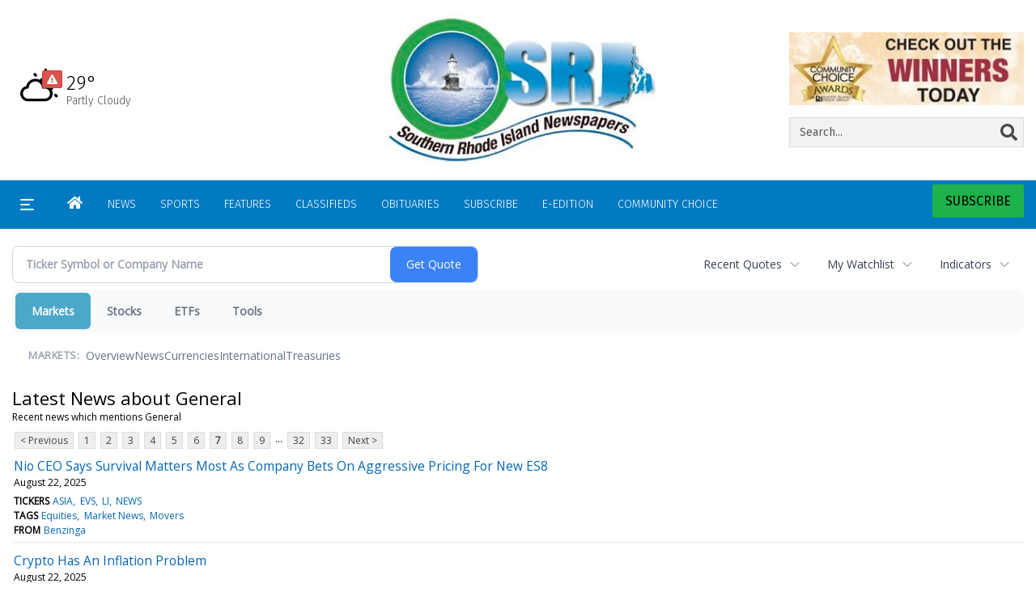

--- FILE ---
content_type: text/html; charset=utf-8
request_url: https://www.google.com/recaptcha/enterprise/anchor?ar=1&k=6LdF3BEhAAAAAEQUmLciJe0QwaHESwQFc2vwCWqh&co=aHR0cHM6Ly9idXNpbmVzcy5yaWNlbnRyYWwuY29tOjQ0Mw..&hl=en&v=PoyoqOPhxBO7pBk68S4YbpHZ&size=invisible&anchor-ms=20000&execute-ms=30000&cb=gnpef0219r3w
body_size: 48598
content:
<!DOCTYPE HTML><html dir="ltr" lang="en"><head><meta http-equiv="Content-Type" content="text/html; charset=UTF-8">
<meta http-equiv="X-UA-Compatible" content="IE=edge">
<title>reCAPTCHA</title>
<style type="text/css">
/* cyrillic-ext */
@font-face {
  font-family: 'Roboto';
  font-style: normal;
  font-weight: 400;
  font-stretch: 100%;
  src: url(//fonts.gstatic.com/s/roboto/v48/KFO7CnqEu92Fr1ME7kSn66aGLdTylUAMa3GUBHMdazTgWw.woff2) format('woff2');
  unicode-range: U+0460-052F, U+1C80-1C8A, U+20B4, U+2DE0-2DFF, U+A640-A69F, U+FE2E-FE2F;
}
/* cyrillic */
@font-face {
  font-family: 'Roboto';
  font-style: normal;
  font-weight: 400;
  font-stretch: 100%;
  src: url(//fonts.gstatic.com/s/roboto/v48/KFO7CnqEu92Fr1ME7kSn66aGLdTylUAMa3iUBHMdazTgWw.woff2) format('woff2');
  unicode-range: U+0301, U+0400-045F, U+0490-0491, U+04B0-04B1, U+2116;
}
/* greek-ext */
@font-face {
  font-family: 'Roboto';
  font-style: normal;
  font-weight: 400;
  font-stretch: 100%;
  src: url(//fonts.gstatic.com/s/roboto/v48/KFO7CnqEu92Fr1ME7kSn66aGLdTylUAMa3CUBHMdazTgWw.woff2) format('woff2');
  unicode-range: U+1F00-1FFF;
}
/* greek */
@font-face {
  font-family: 'Roboto';
  font-style: normal;
  font-weight: 400;
  font-stretch: 100%;
  src: url(//fonts.gstatic.com/s/roboto/v48/KFO7CnqEu92Fr1ME7kSn66aGLdTylUAMa3-UBHMdazTgWw.woff2) format('woff2');
  unicode-range: U+0370-0377, U+037A-037F, U+0384-038A, U+038C, U+038E-03A1, U+03A3-03FF;
}
/* math */
@font-face {
  font-family: 'Roboto';
  font-style: normal;
  font-weight: 400;
  font-stretch: 100%;
  src: url(//fonts.gstatic.com/s/roboto/v48/KFO7CnqEu92Fr1ME7kSn66aGLdTylUAMawCUBHMdazTgWw.woff2) format('woff2');
  unicode-range: U+0302-0303, U+0305, U+0307-0308, U+0310, U+0312, U+0315, U+031A, U+0326-0327, U+032C, U+032F-0330, U+0332-0333, U+0338, U+033A, U+0346, U+034D, U+0391-03A1, U+03A3-03A9, U+03B1-03C9, U+03D1, U+03D5-03D6, U+03F0-03F1, U+03F4-03F5, U+2016-2017, U+2034-2038, U+203C, U+2040, U+2043, U+2047, U+2050, U+2057, U+205F, U+2070-2071, U+2074-208E, U+2090-209C, U+20D0-20DC, U+20E1, U+20E5-20EF, U+2100-2112, U+2114-2115, U+2117-2121, U+2123-214F, U+2190, U+2192, U+2194-21AE, U+21B0-21E5, U+21F1-21F2, U+21F4-2211, U+2213-2214, U+2216-22FF, U+2308-230B, U+2310, U+2319, U+231C-2321, U+2336-237A, U+237C, U+2395, U+239B-23B7, U+23D0, U+23DC-23E1, U+2474-2475, U+25AF, U+25B3, U+25B7, U+25BD, U+25C1, U+25CA, U+25CC, U+25FB, U+266D-266F, U+27C0-27FF, U+2900-2AFF, U+2B0E-2B11, U+2B30-2B4C, U+2BFE, U+3030, U+FF5B, U+FF5D, U+1D400-1D7FF, U+1EE00-1EEFF;
}
/* symbols */
@font-face {
  font-family: 'Roboto';
  font-style: normal;
  font-weight: 400;
  font-stretch: 100%;
  src: url(//fonts.gstatic.com/s/roboto/v48/KFO7CnqEu92Fr1ME7kSn66aGLdTylUAMaxKUBHMdazTgWw.woff2) format('woff2');
  unicode-range: U+0001-000C, U+000E-001F, U+007F-009F, U+20DD-20E0, U+20E2-20E4, U+2150-218F, U+2190, U+2192, U+2194-2199, U+21AF, U+21E6-21F0, U+21F3, U+2218-2219, U+2299, U+22C4-22C6, U+2300-243F, U+2440-244A, U+2460-24FF, U+25A0-27BF, U+2800-28FF, U+2921-2922, U+2981, U+29BF, U+29EB, U+2B00-2BFF, U+4DC0-4DFF, U+FFF9-FFFB, U+10140-1018E, U+10190-1019C, U+101A0, U+101D0-101FD, U+102E0-102FB, U+10E60-10E7E, U+1D2C0-1D2D3, U+1D2E0-1D37F, U+1F000-1F0FF, U+1F100-1F1AD, U+1F1E6-1F1FF, U+1F30D-1F30F, U+1F315, U+1F31C, U+1F31E, U+1F320-1F32C, U+1F336, U+1F378, U+1F37D, U+1F382, U+1F393-1F39F, U+1F3A7-1F3A8, U+1F3AC-1F3AF, U+1F3C2, U+1F3C4-1F3C6, U+1F3CA-1F3CE, U+1F3D4-1F3E0, U+1F3ED, U+1F3F1-1F3F3, U+1F3F5-1F3F7, U+1F408, U+1F415, U+1F41F, U+1F426, U+1F43F, U+1F441-1F442, U+1F444, U+1F446-1F449, U+1F44C-1F44E, U+1F453, U+1F46A, U+1F47D, U+1F4A3, U+1F4B0, U+1F4B3, U+1F4B9, U+1F4BB, U+1F4BF, U+1F4C8-1F4CB, U+1F4D6, U+1F4DA, U+1F4DF, U+1F4E3-1F4E6, U+1F4EA-1F4ED, U+1F4F7, U+1F4F9-1F4FB, U+1F4FD-1F4FE, U+1F503, U+1F507-1F50B, U+1F50D, U+1F512-1F513, U+1F53E-1F54A, U+1F54F-1F5FA, U+1F610, U+1F650-1F67F, U+1F687, U+1F68D, U+1F691, U+1F694, U+1F698, U+1F6AD, U+1F6B2, U+1F6B9-1F6BA, U+1F6BC, U+1F6C6-1F6CF, U+1F6D3-1F6D7, U+1F6E0-1F6EA, U+1F6F0-1F6F3, U+1F6F7-1F6FC, U+1F700-1F7FF, U+1F800-1F80B, U+1F810-1F847, U+1F850-1F859, U+1F860-1F887, U+1F890-1F8AD, U+1F8B0-1F8BB, U+1F8C0-1F8C1, U+1F900-1F90B, U+1F93B, U+1F946, U+1F984, U+1F996, U+1F9E9, U+1FA00-1FA6F, U+1FA70-1FA7C, U+1FA80-1FA89, U+1FA8F-1FAC6, U+1FACE-1FADC, U+1FADF-1FAE9, U+1FAF0-1FAF8, U+1FB00-1FBFF;
}
/* vietnamese */
@font-face {
  font-family: 'Roboto';
  font-style: normal;
  font-weight: 400;
  font-stretch: 100%;
  src: url(//fonts.gstatic.com/s/roboto/v48/KFO7CnqEu92Fr1ME7kSn66aGLdTylUAMa3OUBHMdazTgWw.woff2) format('woff2');
  unicode-range: U+0102-0103, U+0110-0111, U+0128-0129, U+0168-0169, U+01A0-01A1, U+01AF-01B0, U+0300-0301, U+0303-0304, U+0308-0309, U+0323, U+0329, U+1EA0-1EF9, U+20AB;
}
/* latin-ext */
@font-face {
  font-family: 'Roboto';
  font-style: normal;
  font-weight: 400;
  font-stretch: 100%;
  src: url(//fonts.gstatic.com/s/roboto/v48/KFO7CnqEu92Fr1ME7kSn66aGLdTylUAMa3KUBHMdazTgWw.woff2) format('woff2');
  unicode-range: U+0100-02BA, U+02BD-02C5, U+02C7-02CC, U+02CE-02D7, U+02DD-02FF, U+0304, U+0308, U+0329, U+1D00-1DBF, U+1E00-1E9F, U+1EF2-1EFF, U+2020, U+20A0-20AB, U+20AD-20C0, U+2113, U+2C60-2C7F, U+A720-A7FF;
}
/* latin */
@font-face {
  font-family: 'Roboto';
  font-style: normal;
  font-weight: 400;
  font-stretch: 100%;
  src: url(//fonts.gstatic.com/s/roboto/v48/KFO7CnqEu92Fr1ME7kSn66aGLdTylUAMa3yUBHMdazQ.woff2) format('woff2');
  unicode-range: U+0000-00FF, U+0131, U+0152-0153, U+02BB-02BC, U+02C6, U+02DA, U+02DC, U+0304, U+0308, U+0329, U+2000-206F, U+20AC, U+2122, U+2191, U+2193, U+2212, U+2215, U+FEFF, U+FFFD;
}
/* cyrillic-ext */
@font-face {
  font-family: 'Roboto';
  font-style: normal;
  font-weight: 500;
  font-stretch: 100%;
  src: url(//fonts.gstatic.com/s/roboto/v48/KFO7CnqEu92Fr1ME7kSn66aGLdTylUAMa3GUBHMdazTgWw.woff2) format('woff2');
  unicode-range: U+0460-052F, U+1C80-1C8A, U+20B4, U+2DE0-2DFF, U+A640-A69F, U+FE2E-FE2F;
}
/* cyrillic */
@font-face {
  font-family: 'Roboto';
  font-style: normal;
  font-weight: 500;
  font-stretch: 100%;
  src: url(//fonts.gstatic.com/s/roboto/v48/KFO7CnqEu92Fr1ME7kSn66aGLdTylUAMa3iUBHMdazTgWw.woff2) format('woff2');
  unicode-range: U+0301, U+0400-045F, U+0490-0491, U+04B0-04B1, U+2116;
}
/* greek-ext */
@font-face {
  font-family: 'Roboto';
  font-style: normal;
  font-weight: 500;
  font-stretch: 100%;
  src: url(//fonts.gstatic.com/s/roboto/v48/KFO7CnqEu92Fr1ME7kSn66aGLdTylUAMa3CUBHMdazTgWw.woff2) format('woff2');
  unicode-range: U+1F00-1FFF;
}
/* greek */
@font-face {
  font-family: 'Roboto';
  font-style: normal;
  font-weight: 500;
  font-stretch: 100%;
  src: url(//fonts.gstatic.com/s/roboto/v48/KFO7CnqEu92Fr1ME7kSn66aGLdTylUAMa3-UBHMdazTgWw.woff2) format('woff2');
  unicode-range: U+0370-0377, U+037A-037F, U+0384-038A, U+038C, U+038E-03A1, U+03A3-03FF;
}
/* math */
@font-face {
  font-family: 'Roboto';
  font-style: normal;
  font-weight: 500;
  font-stretch: 100%;
  src: url(//fonts.gstatic.com/s/roboto/v48/KFO7CnqEu92Fr1ME7kSn66aGLdTylUAMawCUBHMdazTgWw.woff2) format('woff2');
  unicode-range: U+0302-0303, U+0305, U+0307-0308, U+0310, U+0312, U+0315, U+031A, U+0326-0327, U+032C, U+032F-0330, U+0332-0333, U+0338, U+033A, U+0346, U+034D, U+0391-03A1, U+03A3-03A9, U+03B1-03C9, U+03D1, U+03D5-03D6, U+03F0-03F1, U+03F4-03F5, U+2016-2017, U+2034-2038, U+203C, U+2040, U+2043, U+2047, U+2050, U+2057, U+205F, U+2070-2071, U+2074-208E, U+2090-209C, U+20D0-20DC, U+20E1, U+20E5-20EF, U+2100-2112, U+2114-2115, U+2117-2121, U+2123-214F, U+2190, U+2192, U+2194-21AE, U+21B0-21E5, U+21F1-21F2, U+21F4-2211, U+2213-2214, U+2216-22FF, U+2308-230B, U+2310, U+2319, U+231C-2321, U+2336-237A, U+237C, U+2395, U+239B-23B7, U+23D0, U+23DC-23E1, U+2474-2475, U+25AF, U+25B3, U+25B7, U+25BD, U+25C1, U+25CA, U+25CC, U+25FB, U+266D-266F, U+27C0-27FF, U+2900-2AFF, U+2B0E-2B11, U+2B30-2B4C, U+2BFE, U+3030, U+FF5B, U+FF5D, U+1D400-1D7FF, U+1EE00-1EEFF;
}
/* symbols */
@font-face {
  font-family: 'Roboto';
  font-style: normal;
  font-weight: 500;
  font-stretch: 100%;
  src: url(//fonts.gstatic.com/s/roboto/v48/KFO7CnqEu92Fr1ME7kSn66aGLdTylUAMaxKUBHMdazTgWw.woff2) format('woff2');
  unicode-range: U+0001-000C, U+000E-001F, U+007F-009F, U+20DD-20E0, U+20E2-20E4, U+2150-218F, U+2190, U+2192, U+2194-2199, U+21AF, U+21E6-21F0, U+21F3, U+2218-2219, U+2299, U+22C4-22C6, U+2300-243F, U+2440-244A, U+2460-24FF, U+25A0-27BF, U+2800-28FF, U+2921-2922, U+2981, U+29BF, U+29EB, U+2B00-2BFF, U+4DC0-4DFF, U+FFF9-FFFB, U+10140-1018E, U+10190-1019C, U+101A0, U+101D0-101FD, U+102E0-102FB, U+10E60-10E7E, U+1D2C0-1D2D3, U+1D2E0-1D37F, U+1F000-1F0FF, U+1F100-1F1AD, U+1F1E6-1F1FF, U+1F30D-1F30F, U+1F315, U+1F31C, U+1F31E, U+1F320-1F32C, U+1F336, U+1F378, U+1F37D, U+1F382, U+1F393-1F39F, U+1F3A7-1F3A8, U+1F3AC-1F3AF, U+1F3C2, U+1F3C4-1F3C6, U+1F3CA-1F3CE, U+1F3D4-1F3E0, U+1F3ED, U+1F3F1-1F3F3, U+1F3F5-1F3F7, U+1F408, U+1F415, U+1F41F, U+1F426, U+1F43F, U+1F441-1F442, U+1F444, U+1F446-1F449, U+1F44C-1F44E, U+1F453, U+1F46A, U+1F47D, U+1F4A3, U+1F4B0, U+1F4B3, U+1F4B9, U+1F4BB, U+1F4BF, U+1F4C8-1F4CB, U+1F4D6, U+1F4DA, U+1F4DF, U+1F4E3-1F4E6, U+1F4EA-1F4ED, U+1F4F7, U+1F4F9-1F4FB, U+1F4FD-1F4FE, U+1F503, U+1F507-1F50B, U+1F50D, U+1F512-1F513, U+1F53E-1F54A, U+1F54F-1F5FA, U+1F610, U+1F650-1F67F, U+1F687, U+1F68D, U+1F691, U+1F694, U+1F698, U+1F6AD, U+1F6B2, U+1F6B9-1F6BA, U+1F6BC, U+1F6C6-1F6CF, U+1F6D3-1F6D7, U+1F6E0-1F6EA, U+1F6F0-1F6F3, U+1F6F7-1F6FC, U+1F700-1F7FF, U+1F800-1F80B, U+1F810-1F847, U+1F850-1F859, U+1F860-1F887, U+1F890-1F8AD, U+1F8B0-1F8BB, U+1F8C0-1F8C1, U+1F900-1F90B, U+1F93B, U+1F946, U+1F984, U+1F996, U+1F9E9, U+1FA00-1FA6F, U+1FA70-1FA7C, U+1FA80-1FA89, U+1FA8F-1FAC6, U+1FACE-1FADC, U+1FADF-1FAE9, U+1FAF0-1FAF8, U+1FB00-1FBFF;
}
/* vietnamese */
@font-face {
  font-family: 'Roboto';
  font-style: normal;
  font-weight: 500;
  font-stretch: 100%;
  src: url(//fonts.gstatic.com/s/roboto/v48/KFO7CnqEu92Fr1ME7kSn66aGLdTylUAMa3OUBHMdazTgWw.woff2) format('woff2');
  unicode-range: U+0102-0103, U+0110-0111, U+0128-0129, U+0168-0169, U+01A0-01A1, U+01AF-01B0, U+0300-0301, U+0303-0304, U+0308-0309, U+0323, U+0329, U+1EA0-1EF9, U+20AB;
}
/* latin-ext */
@font-face {
  font-family: 'Roboto';
  font-style: normal;
  font-weight: 500;
  font-stretch: 100%;
  src: url(//fonts.gstatic.com/s/roboto/v48/KFO7CnqEu92Fr1ME7kSn66aGLdTylUAMa3KUBHMdazTgWw.woff2) format('woff2');
  unicode-range: U+0100-02BA, U+02BD-02C5, U+02C7-02CC, U+02CE-02D7, U+02DD-02FF, U+0304, U+0308, U+0329, U+1D00-1DBF, U+1E00-1E9F, U+1EF2-1EFF, U+2020, U+20A0-20AB, U+20AD-20C0, U+2113, U+2C60-2C7F, U+A720-A7FF;
}
/* latin */
@font-face {
  font-family: 'Roboto';
  font-style: normal;
  font-weight: 500;
  font-stretch: 100%;
  src: url(//fonts.gstatic.com/s/roboto/v48/KFO7CnqEu92Fr1ME7kSn66aGLdTylUAMa3yUBHMdazQ.woff2) format('woff2');
  unicode-range: U+0000-00FF, U+0131, U+0152-0153, U+02BB-02BC, U+02C6, U+02DA, U+02DC, U+0304, U+0308, U+0329, U+2000-206F, U+20AC, U+2122, U+2191, U+2193, U+2212, U+2215, U+FEFF, U+FFFD;
}
/* cyrillic-ext */
@font-face {
  font-family: 'Roboto';
  font-style: normal;
  font-weight: 900;
  font-stretch: 100%;
  src: url(//fonts.gstatic.com/s/roboto/v48/KFO7CnqEu92Fr1ME7kSn66aGLdTylUAMa3GUBHMdazTgWw.woff2) format('woff2');
  unicode-range: U+0460-052F, U+1C80-1C8A, U+20B4, U+2DE0-2DFF, U+A640-A69F, U+FE2E-FE2F;
}
/* cyrillic */
@font-face {
  font-family: 'Roboto';
  font-style: normal;
  font-weight: 900;
  font-stretch: 100%;
  src: url(//fonts.gstatic.com/s/roboto/v48/KFO7CnqEu92Fr1ME7kSn66aGLdTylUAMa3iUBHMdazTgWw.woff2) format('woff2');
  unicode-range: U+0301, U+0400-045F, U+0490-0491, U+04B0-04B1, U+2116;
}
/* greek-ext */
@font-face {
  font-family: 'Roboto';
  font-style: normal;
  font-weight: 900;
  font-stretch: 100%;
  src: url(//fonts.gstatic.com/s/roboto/v48/KFO7CnqEu92Fr1ME7kSn66aGLdTylUAMa3CUBHMdazTgWw.woff2) format('woff2');
  unicode-range: U+1F00-1FFF;
}
/* greek */
@font-face {
  font-family: 'Roboto';
  font-style: normal;
  font-weight: 900;
  font-stretch: 100%;
  src: url(//fonts.gstatic.com/s/roboto/v48/KFO7CnqEu92Fr1ME7kSn66aGLdTylUAMa3-UBHMdazTgWw.woff2) format('woff2');
  unicode-range: U+0370-0377, U+037A-037F, U+0384-038A, U+038C, U+038E-03A1, U+03A3-03FF;
}
/* math */
@font-face {
  font-family: 'Roboto';
  font-style: normal;
  font-weight: 900;
  font-stretch: 100%;
  src: url(//fonts.gstatic.com/s/roboto/v48/KFO7CnqEu92Fr1ME7kSn66aGLdTylUAMawCUBHMdazTgWw.woff2) format('woff2');
  unicode-range: U+0302-0303, U+0305, U+0307-0308, U+0310, U+0312, U+0315, U+031A, U+0326-0327, U+032C, U+032F-0330, U+0332-0333, U+0338, U+033A, U+0346, U+034D, U+0391-03A1, U+03A3-03A9, U+03B1-03C9, U+03D1, U+03D5-03D6, U+03F0-03F1, U+03F4-03F5, U+2016-2017, U+2034-2038, U+203C, U+2040, U+2043, U+2047, U+2050, U+2057, U+205F, U+2070-2071, U+2074-208E, U+2090-209C, U+20D0-20DC, U+20E1, U+20E5-20EF, U+2100-2112, U+2114-2115, U+2117-2121, U+2123-214F, U+2190, U+2192, U+2194-21AE, U+21B0-21E5, U+21F1-21F2, U+21F4-2211, U+2213-2214, U+2216-22FF, U+2308-230B, U+2310, U+2319, U+231C-2321, U+2336-237A, U+237C, U+2395, U+239B-23B7, U+23D0, U+23DC-23E1, U+2474-2475, U+25AF, U+25B3, U+25B7, U+25BD, U+25C1, U+25CA, U+25CC, U+25FB, U+266D-266F, U+27C0-27FF, U+2900-2AFF, U+2B0E-2B11, U+2B30-2B4C, U+2BFE, U+3030, U+FF5B, U+FF5D, U+1D400-1D7FF, U+1EE00-1EEFF;
}
/* symbols */
@font-face {
  font-family: 'Roboto';
  font-style: normal;
  font-weight: 900;
  font-stretch: 100%;
  src: url(//fonts.gstatic.com/s/roboto/v48/KFO7CnqEu92Fr1ME7kSn66aGLdTylUAMaxKUBHMdazTgWw.woff2) format('woff2');
  unicode-range: U+0001-000C, U+000E-001F, U+007F-009F, U+20DD-20E0, U+20E2-20E4, U+2150-218F, U+2190, U+2192, U+2194-2199, U+21AF, U+21E6-21F0, U+21F3, U+2218-2219, U+2299, U+22C4-22C6, U+2300-243F, U+2440-244A, U+2460-24FF, U+25A0-27BF, U+2800-28FF, U+2921-2922, U+2981, U+29BF, U+29EB, U+2B00-2BFF, U+4DC0-4DFF, U+FFF9-FFFB, U+10140-1018E, U+10190-1019C, U+101A0, U+101D0-101FD, U+102E0-102FB, U+10E60-10E7E, U+1D2C0-1D2D3, U+1D2E0-1D37F, U+1F000-1F0FF, U+1F100-1F1AD, U+1F1E6-1F1FF, U+1F30D-1F30F, U+1F315, U+1F31C, U+1F31E, U+1F320-1F32C, U+1F336, U+1F378, U+1F37D, U+1F382, U+1F393-1F39F, U+1F3A7-1F3A8, U+1F3AC-1F3AF, U+1F3C2, U+1F3C4-1F3C6, U+1F3CA-1F3CE, U+1F3D4-1F3E0, U+1F3ED, U+1F3F1-1F3F3, U+1F3F5-1F3F7, U+1F408, U+1F415, U+1F41F, U+1F426, U+1F43F, U+1F441-1F442, U+1F444, U+1F446-1F449, U+1F44C-1F44E, U+1F453, U+1F46A, U+1F47D, U+1F4A3, U+1F4B0, U+1F4B3, U+1F4B9, U+1F4BB, U+1F4BF, U+1F4C8-1F4CB, U+1F4D6, U+1F4DA, U+1F4DF, U+1F4E3-1F4E6, U+1F4EA-1F4ED, U+1F4F7, U+1F4F9-1F4FB, U+1F4FD-1F4FE, U+1F503, U+1F507-1F50B, U+1F50D, U+1F512-1F513, U+1F53E-1F54A, U+1F54F-1F5FA, U+1F610, U+1F650-1F67F, U+1F687, U+1F68D, U+1F691, U+1F694, U+1F698, U+1F6AD, U+1F6B2, U+1F6B9-1F6BA, U+1F6BC, U+1F6C6-1F6CF, U+1F6D3-1F6D7, U+1F6E0-1F6EA, U+1F6F0-1F6F3, U+1F6F7-1F6FC, U+1F700-1F7FF, U+1F800-1F80B, U+1F810-1F847, U+1F850-1F859, U+1F860-1F887, U+1F890-1F8AD, U+1F8B0-1F8BB, U+1F8C0-1F8C1, U+1F900-1F90B, U+1F93B, U+1F946, U+1F984, U+1F996, U+1F9E9, U+1FA00-1FA6F, U+1FA70-1FA7C, U+1FA80-1FA89, U+1FA8F-1FAC6, U+1FACE-1FADC, U+1FADF-1FAE9, U+1FAF0-1FAF8, U+1FB00-1FBFF;
}
/* vietnamese */
@font-face {
  font-family: 'Roboto';
  font-style: normal;
  font-weight: 900;
  font-stretch: 100%;
  src: url(//fonts.gstatic.com/s/roboto/v48/KFO7CnqEu92Fr1ME7kSn66aGLdTylUAMa3OUBHMdazTgWw.woff2) format('woff2');
  unicode-range: U+0102-0103, U+0110-0111, U+0128-0129, U+0168-0169, U+01A0-01A1, U+01AF-01B0, U+0300-0301, U+0303-0304, U+0308-0309, U+0323, U+0329, U+1EA0-1EF9, U+20AB;
}
/* latin-ext */
@font-face {
  font-family: 'Roboto';
  font-style: normal;
  font-weight: 900;
  font-stretch: 100%;
  src: url(//fonts.gstatic.com/s/roboto/v48/KFO7CnqEu92Fr1ME7kSn66aGLdTylUAMa3KUBHMdazTgWw.woff2) format('woff2');
  unicode-range: U+0100-02BA, U+02BD-02C5, U+02C7-02CC, U+02CE-02D7, U+02DD-02FF, U+0304, U+0308, U+0329, U+1D00-1DBF, U+1E00-1E9F, U+1EF2-1EFF, U+2020, U+20A0-20AB, U+20AD-20C0, U+2113, U+2C60-2C7F, U+A720-A7FF;
}
/* latin */
@font-face {
  font-family: 'Roboto';
  font-style: normal;
  font-weight: 900;
  font-stretch: 100%;
  src: url(//fonts.gstatic.com/s/roboto/v48/KFO7CnqEu92Fr1ME7kSn66aGLdTylUAMa3yUBHMdazQ.woff2) format('woff2');
  unicode-range: U+0000-00FF, U+0131, U+0152-0153, U+02BB-02BC, U+02C6, U+02DA, U+02DC, U+0304, U+0308, U+0329, U+2000-206F, U+20AC, U+2122, U+2191, U+2193, U+2212, U+2215, U+FEFF, U+FFFD;
}

</style>
<link rel="stylesheet" type="text/css" href="https://www.gstatic.com/recaptcha/releases/PoyoqOPhxBO7pBk68S4YbpHZ/styles__ltr.css">
<script nonce="5YXtrJEqHTrdpUAfr8HELQ" type="text/javascript">window['__recaptcha_api'] = 'https://www.google.com/recaptcha/enterprise/';</script>
<script type="text/javascript" src="https://www.gstatic.com/recaptcha/releases/PoyoqOPhxBO7pBk68S4YbpHZ/recaptcha__en.js" nonce="5YXtrJEqHTrdpUAfr8HELQ">
      
    </script></head>
<body><div id="rc-anchor-alert" class="rc-anchor-alert"></div>
<input type="hidden" id="recaptcha-token" value="[base64]">
<script type="text/javascript" nonce="5YXtrJEqHTrdpUAfr8HELQ">
      recaptcha.anchor.Main.init("[\x22ainput\x22,[\x22bgdata\x22,\x22\x22,\[base64]/[base64]/[base64]/[base64]/[base64]/[base64]/[base64]/[base64]/[base64]/[base64]\\u003d\x22,\[base64]\\u003d\\u003d\x22,\x22TcOww7XCicO7FsOdwrnCj3k2G8OHEVTChHgiw6bDqzzCn3k9bMOmw4UCw5LCsFNtPR/DlsKmw7UbEMKSw4vDr8OdWMOqwroYcSbCs1bDiSFGw5TContwQcKNEFTDqQ91w6plesKELcK0OcK1SFoMwokMwpN/[base64]/CqsKGG8KMwp3DjcOPw4YYw7nDrMO2wqpGNioxwrvDnMOnTX3DtcO8TcOPwr80UMOUeVNZXDbDm8K7acKOwqfCkMOtSm/CgRnDr2nCpx9yX8OALMOBwozDj8OKwpVewqpPTHhuBcOUwo0RKcOLSwPCocKubkLDmQ0HVFteNVzCtcKkwpQvMibCicKCQ27Djg/[base64]/GlvCocKvw7kSw5xew7keIMKkw4t9w4N/NxPDux7CisKFw6Utw7gCw53Cj8KbH8KbXyTDgsOCFsO5M3rCmsKFJBDDtlhefRPDhRHDu1k+a8OFGcKHwrPDssK0bcKkwro7w4w6UmEywpshw5DCnMO7YsKLw7Q4wrY9G8K3wqXCjcOlwo0SHcKGw7Rmwp3ChmjCtsO5w4jCscK/w4hrHsKcV8KswpLDrBXCicKwwrEwFjEQfXnCp8K9Qn8pMMKIZ3nCi8OhwoLDtQcFw6rDkUbCmmzCoAdFFsK0wrfCvkx3wpXCgxV4woLCsmrClMKULF8rwprCqcK1w5PDgFbCksOhBsOeRCoXHglkVcOowq/DpF1SYzPDqsOewpTDvMK+a8KIw5ZAYzTCpsOCbxUawqzCvcOLw5Vrw7YIw7nCmMO3bXUDecO1CMOzw53ChcOHRcKcw4MwJcKcwo3DgDpXe8K5d8OnM8OANsKvESrDscOdb1twNxFiwq9GOB9HKMK1wqZfdjdqw58Yw57CtRzDpkdswptqQjTCt8K9wpILDsO7wrE/wq7DolvCrSxwAVzDkcKfPcOHNlXDnlzDrhcGw57CoWFAEsK0w4JKQzTDtcOYwqXDmcOiw4bCkMO6bcOOHMKGWcOMa8OMwr5GZsKzehkIwp3DtVjDlMOKYMO7w7gESMONW8K4w7x/[base64]/DlMKhw6zDq8KAXUMww6wYw5dvTko9w4XDuBrCh8KFC3jCnh3ClhjCs8K9Bk0MBVYewozCnMOVM8K1woTDjMKdL8KuIMKeRQTCqsOsPkTDosOROglNw6AZUjYLwoVDwqgmOMOxwps6w5nClMOywrJ/FAnChA91G17Do0HDgsKjwpTDm8OQDMK9wqnDjXRxw5Jra8Kuw4g0W0HCuMKBcsK5wrI9wqlFXzYXBcOlw43DgMO1NcKif8Odwp/CsBIIwrHCmcKmB8OOLzDDhDAUwq7DpcOkwqLDs8KDwrx7LsOqwp85esKzSkUmwqPCsiAyXQUQYxnCm0LCozs3dhfCkcKnw5xkfMOoezx6wpI3VMOaw7Jww5PCunA6UcOXw4RhVsKGw7k2Gmkkw4AYw5tHwpPDkcO8wpbDk2J+w4gHw4XDhgQQYMOVwplpU8K0PWvClR/Dt2I4QMKZX1LDgQ12O8KWJsOHw63ChxTDul8lwrgGwrVZw6NMw73Dg8O2w4fDucOieT/[base64]/DrXJ6H8KIQMO3fxfDmsOwwqY+E8KMLilVw4ctw7HDtsOwMxXDqmXDpsOcOkgAw5rCj8Kpw6jCvcOLwpPCilIKwprChB3ChsOpFFRIax8mwrTCmcOSw7DCjcK9w7UVel1fDFVVwq7Cq27CtU/CtsOiwojDnsKFHyvDhGvChsKXw4zDj8Kww4I8C2TDlSQRH2PClMOXP03CpXrCucOewovChkEedxZqwr3CslHCg0tRdwolw6rDuA88dT5hS8KLM8OsWyDDusKZG8O8w78FO3JIw67DuMO+OcOiWT0jRsKSw7XCvRXDoFIFwr3Ds8OuwqvClMOmw77CisKvwogaw7/CuMOGOsKiwq7ClTFSwpAmXWrCqsK0w7PDtcKKX8OLY13CpsOjXT7CpRnDuMK/wrgtBMKew4TDrEvCmcKZczpcFcKkXMO2wqrDlcO/wrsLw6vDjG8Uw7HCtsKPw69kRMOje8KIRGnCu8OcUcK6woAiFWk6W8KHw74bwpl0BMOBDMKAw5/DgBDCocKrVMOdd3PDrcOmQsK+NMOIw7RRwojCq8OhWQ49X8OvQSQpw7FKw6FTYggNUcO8Vi1PWcKOCh3Du3LClcKIw7Vnwq/[base64]/w5zDlTkAwrAiwqTDlC1kw4LDlcObwo8cTADDtl4BwpXCqUfDpSfCqcOvG8OCaMK/wqfDosK0woHChMOZKcK2wonCqsKpw61RwqdBcFl5bi0aBcO6Ri/[base64]/DmTzDn8K8w4XDvMO7w5HDg1dPDDUmwoscIQ7CjsKXwpNxwpQ8w54+w6jCsMK5CHl8w51zw7TCrXnDhMOHNsOYA8O+wqzDp8KmdxoRw5MUYl4cAMONw7nChhTDm8K+wqo8fMK0CQZnw43DuUfDlzvCg0zCtsOVwphEfsOiwqvClMKxUsKNwrxew6/CsW/DocOpdcK1wrUXwpVfTkgRwpnDlsODTlZywpVkw43DuXVJw6siGT4xw5MIw7DDp8OnE0AYbgjDtMOnwr1OXcKzw5fDmMO6A8OgV8OPD8OoJzTCmMOqwpfDmMOtdQ8Kbw/Cr3dlwqjChQzCr8OJO8OAEMOrdUdSIsKOwq7DkcO3w4d/BsOhVMKcVcOnf8KTwpdMwoQmw7DClG4DwozDqFxMwq/CpB9zw6nDgEB+bXdcYcKzwrs5TMKNO8ODNsOFOMOhRHJ0woldF1fDqcOiwrTDg0LDrkhUw5p+KsO1DsKwwrbDkE9FXsOMw6zCmRNGw5HCgcOEwoJOw7LDlsK6BGzDicOSQyN/[base64]/[base64]/wooTDsOlw4TCtMK8woTCrcOKMioDYQHCj3HCisO6wpvCrBoQw43CrsOBHnTCm8KMXMO2PMObwojDly/ClTxibX3CjWkbwqHCgyJnSMKPFsKoYUHDjkLDl34aVsKlJsOJwrvCpUx3w7HCmsK8w5tRJybDhmEwQzzDjTcxwqrDvDzCqnzCqg96w5wrwq3Cj2BQYk8hX8KXFDIDaMOKwp4hw70Rw6wNwoEJbEnCnydbNcOZT8KBw7/DrsO5w4HCv1EFVcOow7hxfcO5M24NdlYAwoc+wohcwprDiMOrGsOlw4TDu8OSfhtTCmvDpsK1wrB4w7JmwoDDmz3CjcORwoViwr3CniTCicKfBx0YLH7DhMOuDQoQw7PCvwLCtcOqw4VHGXcLwqgfC8KsV8Ozw7Yqw506HcK/w7DCsMOOH8K3wrFxEjrDnl14NMK6UjTCvlsFwpDCj2MQw6JePMKWfRzCpjnDmsOtSV7Cu3sFw6lUd8K4KcKUcG17SnTCl37ChsKyT3/DmnXDq31AFsKqw41Cw4rCkcKMVhFUA3ENIsK9wo3DlMOHw4fDrHJ5wqJcUVbCvMO0I0bDvcOuwqMsDsO0woLCjB84WsKrBQjDhyjCg8OGSzFQw6wwQTLCqi4hwq3ClCvCpG1ww5hTw5bDoHoNEMK7XsK6wpJtwqwIwpQawrfDvsKiwoTDgzbDsMOzYC3DoMOvT8K/dFHDiTAqwphfJsOdw6jCjsOzw5ldwq9uwoMZezjCtE7CiAlQw7fDosOMa8OBC3YowrYCwpPCssK6woDCjMK/w4XCgcKww5xRw7BiHnZ3wr82YsOww4nDqBVeMxMEasOFwqrDpMOwMEPDlW7DqBB4BcKMw63Cj8KVwp/Cu1gHwrjCtcOkX8OpwrI/HjPClMKiSigdw5XDjjLDv3h9woR+IWhpU3vDunvCgsK+KFPDjMOTwrkke8OawoLDpMOww5HCpsKTw6jCqXTCvQLDisO+bE7CiMOOUxvDmcO6wqDCsT/CmcKPHhDDrsKVYMK5wo3CjhTDkSdXw6gmCGHCncOcAMKgc8KtbsO+UsKWwp4vXHvDswTDnMObHMKUw7fDtwPCk24mw4TCncOKw4bCiMKhOXbCtMOnw6ceIh/Ch8KsCF5tGk/CgsOLbEs2a8KbCMKgdsKfw4zCl8OKTcOVRsKNwrhgcw3CsMOZwo/DlsO+wo4Lw4LCnzd8esO7BWzDm8OKQQUIwplVwqFFXcKGw78+wqFBwozCh2HDu8K+UcKPwrBWwr9Aw6LCoz1zwrzDr0LCgMOOw4VvTSlwwqfDkT1QwrpFU8Onw7rCr2pjw4PDj8K0EMKwWB3CtTDCilx7wp1Xwqs7BcOof2NtwrnCusOfwpnDpcOgwq/DscO6AMKUSMKAwqLCtcK9wo3Dk8KlKMKfwrlKwphOUMKIw6nCisO+w6PCrMKKw7LCnFR2w5bDqyR9LhXDtw3CqiNWwq/Ci8OZHMOzwqPDjsOMw6cfXBXCixHCsMOvwp3CrxhKwqdCXcOHw4HCkMKSwpnCgsKHK8O3BsKaw77CkcOIwovCq1nCo2oPwovDhivCp3p+w7TCjzp1wpLDu2drwqPCqmPCuVvDjsKTJMO7GsKiWMOpw6wxwobDpWfCqsOvw5A/w50IFBkPwo9zO1tcw6Iww45Ww54zwoLCtcOFM8KFwrjDoMKsccOgNXApNsKuLknDlWbDp2HCiMKQAsOzFcOhwpYfwrbCk03CocO2wrDDnMOkQWlPwqkzwo/DoMK8wrsJM2Y7dcORayjCucO/eHTDnMKXTMKYeUzDmjIMTMKKw5fChS/[base64]/[base64]/CssKrw4lfQj8kLU0pVyTCv8O6e1phwpbCvC/CnX8WwqY8wpBjwoHDkcOawoQTwqjCqsKxwrTCvTXDgT/[base64]/DtnzDlMOywrAYw5TChgoWwoTCsjzCrsO5w5jCih8Jwp5wwqdaw4fDnULDhFTDunPDkcKkKTjDgsKnwojDkVouwpMzBMKIwqhLZcKufsOSw4XCvMOfMzPDhsK0w5xAw55sw5/CkRIbIFvDv8OSwqjCkClAYcO0wqHCq8OHXgnDtsOFw4d2a8Kvw6o3EcOqw4weGcOuZCPCvcOvAcKYSgvDuSFDwo0Tb0HCqMKVwonDocOWwprDksOqbmk/wqnDucKMwrAyZ1HDnsOQQEPCmcOZRRDDisOdw4Y5T8O9acKGwrlwSVfDqsOiw6zDkAHCvMKww7rCpnjDnsKAwrkMDl9NLQ0uwr3Dj8K0fiLDlicleMOUwq5cw4UYw5xPJ3TDhMOcGX/DqMKEAsOtw63Cr2ljw6XCu2ZlwqR0wpbDoQfDnMOiw5NHU8Kqwr7Dr8Obw7rClsKxwph9ZRzDogwNe8OWwpDClcKowqnDqsKpw67DjcK9DcODWmXCscOnw7MFUnBKCsO3YW/[base64]/DjsKhw6jCpytKw4TDlMK6LcKVHMOewq/[base64]/[base64]/DmcKrYMK9wokPFMOSVcKyfxzCgsKOwogzw6DCoxHCrRgceDnCvhsBwpzDrR8VUTDCkwDChMODSsK/wr0RbjrDt8KrKTcMwrTCuMORw5TCvMKiX8OvwoBgF0XCssOgU3Mkw5HCm07CjcKYw4TDo3rDgnTCnMK2eUdHHcKsw4YuIHHDpcKqwpAgRHDCtsKXY8KOBAYfHsK3awo5DcKoZMKHO1g9Y8KPwrzDj8KeCMO5eA4EwqXDrDoOw7/Dky3DhMKtw5QdJ2bCisKKacK6EsOPSsKRPCtBw6Mlw4vCrQHCmMOCFVbCk8KewpTDvsKeJ8K8XFYGScK6w6TDqVs7HBBQwo/DgMK+ZsO6dgRVQ8OQwp/DgMKWw79gw47Dp8K9AgHDvX5XUywHesOiw6Rdw5rDvX3CscK0VMO9OsOHG2VFwpgafz4sA09rwrIDw4TDvMKYIMK8wqTDhk3CmMO/dsKNw7B7w6hew5ZsfB9DRATCoxJCQ8O3woFeam/Dr8OlbxxAw41aEsOQTcObNCYgw7RiJMOyw4TDhcK+TSvDkMOkMHhgwpIMezN+fMKrw7HCi3B/[base64]/[base64]/DvQ5QJnMuOlMxw4I9w6vCjBnCvwfDu2xcw7VuAnIRNzbDgsOvEcOQw4sgNypsfz3ChMKoGmlHQFwUR8OWScKrIi1+QQ/CiMOLT8KBb0d3SFVLeA5BwrfDiR99FMKtwoDDti3CjCJaw4ZDwocUGw0kw4bCnXrCsU7DmMOnw7lbw5UaWsOzw6s3wpHCpcKvIAzDicKsfMOjaMOiw53Dg8OpwpDCiQfDnm4NIUXDkjlcADrCoMOYwo1vwpPDjcKFw43DpBgKw6sYOlvCuzkswpnDvmHDpkB7wp/DlVrDmCLCssKFw6IJLcOtM8KXw7rDucKNN0g/w5rDvcOQdBQLcsO/[base64]/[base64]/[base64]/CvyR0DsO4RxlKfsOWH0kJeibCqMOxwowwbn7Djk7ChmXCtMODBsOlw51JJ8KYw6DDtTzCuF/CuH7Dg8OWNRhjwpV8wqjCgXbDrSE9w6dHCjoDesOJDMOiw4rDpMK4cWTCjcKvV8KBw4cRD8KIwqcxw7HDtkQma8KaJT9mccKvwr1Lw5jDnRfCnVBwL2LDgsOgwoQIwo/CrGLCp8KSwqBcw5xeDgbCjAQzwpHChMKfTcKnwr03wpVzJcKjaGkXw4rCgCLDt8Oyw6wQfhoDQ0PCnFjCuj8RwrDCnDzCisOLWUrChsKPc0XCgcKfBwdiw4vDg8O/[base64]/NQZGLwJrwrbCucKRH8KNwqbCssK4Dg56Hh8dS3vCvx7Cn8OwUVnDl8O/[base64]/CocOJR8OwwrpIcxN9d8O/[base64]/DhsO9w7TCly9iL8O/[base64]/w7V9w7MgS8Otw7ULKMOofkl4fcOjw4kDw6rCvB0SaiJIw78zwrfCpBRLwpHDoMO5VywAB8OoH1bCsw3Cl8KVSsOGB1DCrkHCoMKQeMKdwqlIwpjCjsOWNgrCk8OPTGxBwpBoZhrDlEzDhiLDkEDCr0VAw4MBwoB/w6Ztwr0ww7PDp8OYEcKlV8KXwofCmsK4wplwZMOSIQPCisKEwonCnMKhwr4/O0PCu17ChcOBNRIAw4DDgMK5EBTComPDqDNAw6/CpMO2ViBOU2Qewog/[base64]/DsAfCg3jCqW3DujjCoVfDmmAOUxvCg1vDnnJFTsOvwqEDwpRswrsewpJCw7Fbf8O0CCzDjUJdDsKRw5sEViZ9wrZ+HMKpw7xrw6HCqcOOwotaKsObwppdDMK9wqPCs8KKw7TDrGlbw5rCgh4EKcK/HMKHHsKsw6Z4wpIEwpx5b1fCucKKMHPClcKNF1Jcw57DghksQwfDlsO/w58awpgJEy9xaMOpwrXDl2/CnMO7RcKRHMK2CsO+bl7Cu8Oyw5HDvzJ8w7fCpcK9w4fDrCJjw6rCjcKAwrtSw7xAw6PDvV4/JEPCp8OUR8ONw59Sw57Dgy7Cv1EHwqZBw4HCqmDDoypLFsOLJmnCj8K+JgjDn1klfMKOwr3DhMOnVcKWCzFmw4FdPcKXwp3CsMKGw4PCrsOrdiU7wr7CoihrCsKTw4XCgyc1GgHDg8KMwow6w5DDg3xEX8KzwrDCgRHDtlFgw5LDnsOHw7DCksOpwqFKJcO/dnI/f8O8FnVnNSV9w6fDtwtQwrYNwqtHw4vCgSR3wp3CvB4UwoZtwq9SWmbDr8K1wqlGw5d7EyYRw4VJw7XCqsK9GB4XGTHDqmTCpMOSwrPDpyxVw6Qdw5fDty7Dv8Kew4/CkVtkw4p1wp8AasKAwqzDshTDkGIQfjlCwrDCoQLDsADCtTQmwoDCuSvDokUIw7sLwrfDoB/CocKVbcKBwr/DgMOuw7AwHiZRw5FCN8K/wpbCgW/CtcKow6IMwqfCosK+w43Cuw0bwpLDrgAYJMOxHVZkwrHDq8Okw67CkRkBZ8OuD8KIw554UMOdbVZAwrd/YcKewooMw745w4XDtWIBw6rCgsKtw5TCp8K0dHkFIcOULzvDmmzDnCBgwrTCosKnwrLDlD3DisKnej7Di8KHwqnCksOfbTPCpnTCtXMrwovDp8K+KsKJcsKJw6NUwovDnsOPwo8Xw5nCh8OQw7vCgxLDhlZYbsOxwoBUCH/ClsOVw6vCoMOwwqLCq3zCg8O/w6jCnifDpMOnw6/CmMKxw4tRCEFrB8OCwrAzwq16asOGOS9ye8K3GizDs8KYIcKDw6rCpDnCqjV9RHh5wqbCjR8ZBHzCksKKCCXDuMOjw59aK1PCl2TDisOWw7dFwr/[base64]/CuFHDncOdTFLCiWjDjTZoHsOZwpfDlmEXwr7CssK/EFB3w5zDg8OOYcKpJi7DlQvCoxAUwrp+YjXCh8Odw4QJX0/[base64]/DvMOqwoJAwo/CnXnDgsOGw6gGLmZTwpPCgcKSw4FRCjNBwqnChHjCocKuUcKFw73CpUJUwpRQw48cwqXCusKjw7pDS3HDpSvDiCfCt8KAEMK+wqYNw6/Dh8OYIwLCjmLCnjHCnHjCusO4csO5acKZW3/DucKHwpTCscKMdcKHw7XDoMOHbMKiBMO5CcKIw4YNSMO5QcOXw6rCs8OGwqMewqhbwqdUw5MEw7nDlcK6w5fDj8K6RiciFF5PSGJVwpwgw4nDs8Ojw5PCqh/CtsOXNxZmwohlFRQWw5l8FUDDkgLDsikcwpcnw6wKwogpw7ZCwrrCjAFGQMKuw4vDtSQ8wq3DiVrCjsKgb8KjwojDrsKxwqTCjcKYw6fDnEvCn3Rowq3CgkFmTsOCw7sAw5XCuCrDocO3ecKgwrPClcOjJsKBw5UzFxvCncOESzVfM306DVZaI1/DnsOrRnEbw40RwrAtEDd+wrzDksOkUEZYX8KVIWJgZgkhJ8O/ZMO8FsKTCMKZwoIAwppDw6kDwpUMw7NVUR0yBFpzwrsVIRPDlsKfw7dEwqjCvGrDsQPCgsOew6fCv2vCosOkOcOBw4B2w6HDhSAYBlYkf8KIaSIbPsKHDcKRPF/CjinCnsOyIxQSw5ULw6Nzw6XCmMOAcCcOHsKcwrbCgzjDnHrCp8KJwrbDhlJdTnUcwr8iw5XCtx/[base64]/KH3CpMONw5ALcsKIf1ocwpNZUEkiw6DDvsOHwr/DuD0uw59/emxFwrRkwp/Dmwxqwq8UZsKNwqTDp8O8w7wxw59xAsO9wq/DgcKBM8OEwpDDnlDCmRfDnsOhw4zDtDU4bBZGw5DCjS3Dr8K3UDjCiABcwqTDhiHCo2s4w69TwoLDusOQwppywq7DtA3DsMORwrM8MSscwrJ+CsKCwq/Cj0PCmhbCjyTCg8K6w7JKwonDmMK/wofCsjpde8OOwoPCkMKwwpIbDRzDoMO2w6EdXcO/w5fCpMO+wrrDtsKOw4DCnhnCgcKHwqRfw4ZZw5oiUMOfecKIwoVgcsKSw4DCosO8w68OTB4tcCvDnXDCkEjDp0jClnYqQ8KFX8OVG8KwRilPw7NMDgXCoxPChMO7NMKhw5bCrkZCw6RJGMOQRMK9wrJID8OeZcKYRitDw4oFZz5jD8O0w5vDhUnCpRdYwq/DlcKhZMOEwofDnSzCqcKCIsO5ChhqOcKgaj5Xwos0wr45w6hyw7k1w4IUa8O7wqBhw7nDn8OXwqQDwpXDuWAgW8KnNcOhdsKRw6LDnwkxQ8KyNcKEVF7Cll3Dq3/DillyRXjCtC8bw5TDiBnChC4decK/w6fDrMOjw5PCnxJdLsOzPhQVw4Rqw7bChA3ClcKiw7lkw4TDlcOBdsOgU8KAFsK/[base64]/Dk8KSw7HDrsO8wow5w6pXeRbDmAjCp1nCtA3DtcOpw7dYPsKTwqlKScKOBsOtK8O7w4/CvMOjw6NZwp8UwoXDvxpsw7opwobCkCtYVsKwf8O9wq3CjsOfekURwpHDqiBQURVJGwXDkcOuC8KvQABoBcOUUsKewo7DkMOWw43DusKfXG3CicOoZ8O3w7rDtMOgfAPDm0wiw4vDtsKWGhnCg8OKw5nDkizChcOqesOYVcOuY8K0wp/[base64]/w5jCszDDswDDrsOGw7TCnBnCusK7wpvDhUHDl8OpwpnCvMKhwpHDkF8GcMOVw7wEw5fCpsOsa3PCsMOnWGHCtC/Dsx0wwpLDgxnDvl7Di8KWHG3Cm8Kbw7dGU8K+Mg4fEQTCoVEbwq5zCx/[base64]/DjRTDuhzDq8OlwoUfZcKJwr3DnFsePH3DtGDDh8KDw7HDvisvw6jClsKHB8OeNHYtw6rClngKwqBtVsOHwofCr1PCnsKQwp9KDcO4w4nChCrDlijDmMKyAgZDwqE1G2h+RsKywq8ABSHCgsOuw5k/worDt8KTNFUtwq15wqPDm8KSc0h4ScKVBmNPwoo1wozDjX0mNsKKw4UKATBcQl0dO2Eaw61iU8OXIcKpWDPCssOGVlfDhV/Dv8KFZMOQImYLesOAw6NGZcOpVgLDhMOCHcKHw4dLw6czHWHDhsOdVMOiEV7Ct8KSw6Mpw5Y5wpDCo8OJw4hVYW43RMKpw4kZGMO1woAOwp9VwpBFOMKnRH3Ch8OQPcKFUcO/OzzCnsONwpTDj8OZQU1Iw7HDsyJzGQ/CmHTDlCQZw43DohnClyACWlPCtE1GwrDDlsOGw53DgiACw5fDtMOQw7zDqzo3EcO1wrxVwrdHHcOlLyTCh8O0A8K9JBjCvMK4wpwuwqEdLcKjwqHDkEEqwpDDv8KWNjTDtEc2w40Xw7jDnMOBw7Mewr/CvX4iw4Q8w6EzYmHCiMOlKMOaO8OrF8KGfcK3AmB/cF9gZl3Cn8OPw7LCmHxNwo1Awo7Dt8OiacKjwq/Cji0TwpleU1vDpR3Dg0Ibw708aRjDjTMywpFiw6UWKcKMYmJ0wr42esOcZkU7w5xqw6vCnG41w79ew55sw4HChxEOCjZEF8KsbcOVCcOsTUkeAMO/wpbCkMKkw4MHFcKiNsKUw57Dt8OiNcOdw4/DikJ6BcKQSGo4A8K2woprRizDvMK3wqhrf3RkwopOdMO9wpNCecOEwqzDvGMqV3I4w7cQwrY6Fm8CeMOfccKcPU7DvMOPwpPDsXBUHMKDDFwMwqTDqcKeNsKHWsKewptWwoLCvx84wodhb0vDjkosw6E3N0rCrsKmQRBjYHPCrMOCYjjDnyLCuBAnWldAw7zDo2/DnjFIwqnDqEIwwr0Kw6AwLsOrwoFFHX/[base64]/[base64]/DpsKialFxbGJYwo3ClsO2R27DgTNzwp8Lw5fCtMOnYcKiLsK6w6F0w4wRMcOkwq3CncKnFD/[base64]/[base64]/[base64]/CssOicMKiw5nCvcOsw6PClG5pwr3CqWkBFnrCuWvDqUvCtMODXEnCo8K9LCIVw5PCkcKqwr5PXMKVw70tw6RcwpwuCwhNdMKKwphbwoDCvHHDjsK4JFPCjh3DksKtwp5kREBibB3Cl8ORWMKcQcKXCMOEw4IOw6bDtcOAL8KNwoVCFMKKEmzCkBF/wo7Ci8KFw5k9w5DCgMKMwpkJJsKZOMKeTsK8ecK3WjfDtCwaw6ZCwrjCkwB4wrTCvcKEwq/DthQEWcO4w5wTS0k1w7dvw4h+HsKqZsKgw5bDtgQXQMK/CnrCrRE2w7BQb1HCosKJw6M5wrPDvsK1WlcFwoZeeV9fw69aIsOqw4ltfsOUwqfDsB42wpvDoMOiw5Y/[base64]/[base64]/B8OVwosxbcOYwqPDnD7Dp8Ohw6Jpf8K7X1XCscO1GQY9Exg0woYnwoJfNR/Dq8OsRBDDvMKEFQAtwpBNBcOSw4bCkSTCo03Cj3bDtcKcwr/DvsOuUsKEE2XCrmYRw41RLsKgw7sbwrxQO8OaATTDi8K9WsOXw5XDhMKoV1E7GcOiwrPDrlsvwpHCo3rDmsOrHsOkSSjDpjzCpiTCrsOqO17Dtw4zwq12AV0Lf8Obw6NXBMKqw6bDonbCtmvDv8KFwqDDvClRw4vDoEZbbcOFwq7DhiDCmi9fw4/ClkMPwr/ChMKeQcKWd8Ovw6/CnkFfVTDDo2R9wqdqWS3DgRQMwo/Cq8K7RT5rw51DwpJjw7hJw54Sc8OYdMOFw7Bxw6cAHG7CgS19EMO7wqzDrTh0w4ZvwrjClsKnXsKVGcOuXkk5wpsmw5HCkMOsfMKRCWVpBcO3HCfCvHDDt2DCtcKsRcOyw7gCZ8O9w5DCqXU+wrTCp8O7d8KQwoPCugrDqgRYwr8/w7k+wr99wpYfw7xAW8K0RsKYw4bDrsOhZMKFAyTDriUecMOUwp/DksORw75QS8OgW8Oow7LDp8KHU0FGwq7CvWHDmcODAMOTwpPCqzbCqylpScOoEmZzZcOCw7Nrw4QcwpHCo8OTbSBpw7XDmzDDhMKOLQk4w7jCmATCocOlw7jDnVrCjzstLErCnzEpAsKrwoPDlxPDqMO/DSfCtzhSAExCeMK7X3/CmMKhwop0wqgNw7teJsKcwrXDpcOMw73DrQbCpF89LsKcEMOLV13CjsOOewoCRsOKX01/[base64]/CmHcEOkbDnSxyw7AoHcOPPBXDiRzDssK0XEgNM2PDiSMCw7dCWGM3w4pTwo0jME7Dq8Kgw67CtVwUQ8KxFcKDS8OxcUg0LcKNL8OTwrUAw7HCvx1vNwzDvAs5NcKrKn5xBD8nHDUeBRHDp3/DiGnDsQ8Ewrkqw5d7Q8KPOFUwCcKHw7bCi8OVw6fCvWZtw4kVXcK5J8ODSUrCpVdZwqxaBkTDjSzCpcOcw63CgFVXTgrDnDJaJMOewrV/[base64]/DscOiw6TCuQcSBcKOw5XDi8O2G8O5wr08w47DtcOUw6vDt8OUwq/Dg8OGHzMebTIpw6BpE8OEIMKmWxNERT5Kw5TDrcOewqYjw6rDtystwqoZwrzCjjPCoydZwqXDhyPCkcKkXgxfQBrCuMKAQ8O4wqkjacKqwqjDozTClsKqGsOyECPDlzQEwo3CoSrCkycMMcKRwrXDqATCtsO0AsKXdGoDVMOpw7oKIS3CiT/[base64]/aMOqVTIcw6dkM8OBw7hswoAKVRQtw4QBw4XDnMONBcOUw7XCngHDkVhmbkXDqcKiAGVfw5jCjSPDkcK/[base64]/CtMOwwqnCoMOPb8K8wrEYY8Kpw6glwonCog0uwqBuw5rDmirDqAUvJMOEDMOTSiZxw5IXaMKeFMOsdwptA3DDpyPCkkrCgDLCp8OiccONw4nDqhZlwqwgQsK4UQnCpcOWw7tffWVCw7Ifw4BARcOcwrA8NUXDhjwhwqJvwqU6Vmkww6TDisKQaHLCuz/CncKNYsOjI8KLPQNAc8Krw5TChsKowolzc8Kew6t/BzYZISbDlcKIwrNAwq8xNMKdw6sAEUBaIQzDpTxZwrXCtMKEw7bClH5Cw546cRjCjMKHCFhpwpDCt8KBUgZEMWfDhcOZw6Muwq/DlsKZDHc1woJZXsODUsK/BCbDmDYNw5Rjw6rDq8KQIMODSz84w7DCskFOw6XDqsOQwozCuUEFeg/CgsKEw49nSlRQIsKTNlhyw5pfwoMgQXHCvsOgJcOXwpd1w6d4wqU+wpNgwooow7PDpgzDj3wGR8KTHTMId8OvLMOgFyrDkT4SczdVISZvAcKqwp9Aw4kAwrnDvsOHPMKpCMOzw5vDg8OhU0zDqMKrw6DDlSYGwqxvw5nCmcKVHsKMEMO3HwZ+wqtEWcOJI3U/[base64]/w6ZTw5jDjsODF8OeBcOtMsOcDFkqWxfCjznChMKaIjtOw7AnwofDik5dMg3CqzhTdsOYJ8O0w5fDo8KRwozCpBXCrGvDlUtAw5TCqC7DsMOtwoLDhyfCr8K6wpx6w7Zww6Bfw5M6LAXCvRnDvydjw6/CnwZ+NMOdwpwAw412V8KCw6PClsKXfsKywq/DmhjCuiDDmArDpMKiJxl5wr41ZSEdwprDuCRCECvCq8OYGsOWAmHCuMO4VsOrWMKGbwbDpDvCr8KmO14pYcOwSMKfwrDCr1zDvW8Vwq/DhsOCccORw7jCnkXDvcOUw6TDssKweMOrw6/DkR5Owq5ODMKuw5XDpXZxJ1HCmwsJw5/CisKgOMOJw6vDk8KcNMKiw7l9dMOOb8OrAcKXSUl6w446woFOwpkPwpHCg2YRwoZTEj3CoWg3w53Ch8OKBl86cUYqUjDDtsKjwoPCoystw7IlEBdQKn5yw6w8VUcNPEIRE07Cijcdw73DggbCnMKfw4DCiW1jKms5wpXDiGTCv8O+w6lcw59zw7nCjMK5wpk/CwTCu8K4w5E+wp5HwrfDrMKLw6vDhHNvXzg0w5xHFG4TcQHDgMKIwphYV2tjXVURwojDj2vDrTvChQDCrgfCsMKuBDBWw6nDmj4Hw7TCq8OpUWjDq8OFK8KBw5MxGcK0w4QbawbDvk7CjiHDhhsEwrhRwr14fcK3w4lMwolTEUZQw6/[base64]/CucKiMRfCkTnCpltww4LDlcOtw4ArwprCiFrDvUDCgwR5ZmkvCsKRVsOvS8Ohw7k6w7QrdRPDsnhrw6VXUwbDgsK8wqQdZMKQwokFPnhIwpsIw6k3TsKzThfDhDITcsOUJDgZcMKrw6wTw5rDscOCfgbDoCjChz/CrsOhPCXChcOGw63DvFnCrsO0wpDDlztYw5vCoMOSJRtEwpIRw6QnJTvDuhh7MsOBwqRMwpLDukVjw5AGf8OTV8O2wqPCl8KdwpbCgVkawrBpwoHChsOawqbDk1HCgMO9UsKbw7/CqnN1eH0aLVLCksKwwoZ2wp53wq88OsKnKcK5wpPDiwXCkx9ew5l9LkvCtsKnwrpEeWR2ecKKwpdIQMOYVhE9w78SwphGCjrCiMOlwprCtMKgGR9dw6LDrcOZwpXDrSLDiXXDvVvDp8OIwop4w5s/w4fDkz3CrBcdwpwHawbDlsKQITDDrsKrLjPCnsOXFMKwbgvDvMKMw6zCm3A1FMKnw7vCnwRqw5IfwpvCkzwdw7QjUQZ4dcO/wrJTw4QKwq00FAVgw68owpxJSn0BIsOpw6rDv3NAw4VgBj06V1/CpsKFw7xSQsO9J8OqLsOGFsKzwq7Ck2scw7nCnMORGsKVw7dlJsOWfT5qI2NJwqZqwpMeGMO6KRzDm14WNsOHwrfDlsKRw4weGAjDv8OSQwhrA8Kgw6vCksKWwpnDpcOew5LDl8Onw5fCo0FzS8K/wro1WwYVwr7DuDrDuMOUwozDvMK4bcOowoXDr8KkwqvCuChcwq8RYcOpwo1wwpR5w7jDhMKiDHXClQnDgBBGw4csFcOfw4jDkcOhbcK4w5jCmMOAwq1XNijCk8KMwqvDqMKOQ1fDiQB1wpTDrHAHw5nChizCnQIII0N5TsKNNWNnB1XCvF/DrMKlwpTCsMKFA0/DihLCpR8CDCzCtsOBwqpdw79kw61vwoRuMwPClmHDuMOmdcOrNMKbYTYMwonCgFhRw4vCsXXCv8OzUcONSzzCo8OkwprDgcKKw6gvw47CqcOMwr3ClG1hwqpvOHTDkcK3wpTCssKQbSQGOTg5wrY+a8KPwqZqGsO+wojDgsOtwrrDt8KNw5p4w7DDvMOcw51swrt7wr/CgxMUasKiYhJlwqfDv8OOwoZZw4RAw4PDoD8rGsKIPsOnHnwNHHdHBHIwXRTCnyjDvQTCgsKNwpQzw5vDtMKgR0ozIiBBwrVJJcO/wo/[base64]/[base64]/[base64]/CmMKlw4nDmsOBwp/CjMOZfMOPfsKFdcOqw4N+wptGw71yw47Ct8Ocw6gRZsOsYUTCpWDCsArDs8OZwrPCqWjDusKBJTZWWAXCvz/[base64]/XHPDsDTDkxbCq8K2wrpOwpIKGFjDvBsGwoTCgcOFwrxNQMOpezLDvmDDssKkw5FDesOTwrotQ8OUwqXDocK3wrjDssOuwpgJw6V1fMO/wq5SwqTCoA4bGcOHwrXDiChGwobCr8OjNDEYw5grwrbCk8K8wrUqfMKlwp4Bw7nDisO+NcKOAMOiw5EJXgPCpMOrwoxtIxbDmjLChA8rw6nCq2MjwpfDgMOFD8KlVhUTwqbCv8KsZWPDpMKicDrDu1rDtxfDqTobU8OQAcK/dcObw447w5IQwrnDssKswq/[base64]/K2/DqsKnwqETwo/DjMO1DcKVOMOBU8KPMMKpw4fCoMOIwprCmnDCpsOzQsKUwosaEyzDtgjCqcKhw7PDvMKew7TCs0rCocKuwokNRMKCS8K2aSUIw69+woc+Zn1uKsOFTmTDsivDs8KqahDCpWzCiGwGTsO4wq/[base64]/DiXdlFMONw4HCnz4dw7zCicOiEXIOw6XCi8OVSnvCokEXw6sDdMOIXMKWw5DDhHPDjcKxwqjCg8KfwrtveMOmwrjCjjsOwpbDk8O9dAbCnTYJADnCpF/DrsOyw5RrIRrDk27DtsKew4AVwobDoUrDjDogwpLCpS7CgMOoNHQdNTLCtyjDgsOJwpLCl8KWUV3Cp13ClMO/V8OCw5fCgxJuw4sIacOMdVRBdcOmwos7wqvDoTtFRcKhH1B4w7zDqcKuwqvDpsKzwpXCgcK0w68OOMOnwolUwqzCk8OUA0UCwoPDnMK/[base64]/[base64]/[base64]/Dn8Ocw4/[base64]/DlcO7w4DDrsOBw7zCpnDCuQMdXElXw7jDuMOmVCzCnMOhwo8yw4TDt8OVw5/[base64]/Di0U/dMK1CyHCiVTCqsOPw5cuP8KEYTE8RsKDw4/CpinCvcK2VsOBw7XDkcKZwpg7cjDCsQbDkR8fwqR1w6rDkcKHwrjCucKhw4/DgwdoWcKJeFIaMEXDqVg9wpvDugnDv2fCrcOFwoc0w6wXNMKCWsOEWcKsw6pvZxDDkMKxw7JVRcOlAx/CusKWwqHCpcK1CjrClmddYsKawrrCvEHCjy/Cnx3CocOeBsOkwpElLcOgXlMcDsOQwqjDh8KCw4c1TXfDhcK3w5bClUvDpybDo28RKMO4acO4woDCu8Otwp7DqgvDk8KfWcKKOEfDpcOOw58\\u003d\x22],null,[\x22conf\x22,null,\x226LdF3BEhAAAAAEQUmLciJe0QwaHESwQFc2vwCWqh\x22,0,null,null,null,1,[21,125,63,73,95,87,41,43,42,83,102,105,109,121],[1017145,188],0,null,null,null,null,0,1,0,null,700,1,null,0,\[base64]/76lBhnEnQkZnOKMAhk\\u003d\x22,0,0,null,null,1,null,0,0,null,null,null,0],\x22https://business.ricentral.com:443\x22,null,[3,1,1],null,null,null,1,3600,[\x22https://www.google.com/intl/en/policies/privacy/\x22,\x22https://www.google.com/intl/en/policies/terms/\x22],\x224cCIF4TaioBbN0VMcUX0Hijz/8JRilZOmq+yWoetgYI\\u003d\x22,1,0,null,1,1768858101985,0,0,[45,66,51,197],null,[212,196,125,172,136],\x22RC-W7KuoVTjUanj5g\x22,null,null,null,null,null,\x220dAFcWeA4ySq9s1Xvb79ZoGB-El_12PYybTLXBeAPPGTa0m2u2erHO-OJFbPec6GcsWHGgLO6d_ATsQvpjYe8eUuPknH24U_qu0w\x22,1768940902112]");
    </script></body></html>

--- FILE ---
content_type: text/html; charset=utf-8
request_url: https://www.google.com/recaptcha/api2/aframe
body_size: -246
content:
<!DOCTYPE HTML><html><head><meta http-equiv="content-type" content="text/html; charset=UTF-8"></head><body><script nonce="nBzqS_y-j6AGUDQ8w9hz6g">/** Anti-fraud and anti-abuse applications only. See google.com/recaptcha */ try{var clients={'sodar':'https://pagead2.googlesyndication.com/pagead/sodar?'};window.addEventListener("message",function(a){try{if(a.source===window.parent){var b=JSON.parse(a.data);var c=clients[b['id']];if(c){var d=document.createElement('img');d.src=c+b['params']+'&rc='+(localStorage.getItem("rc::a")?sessionStorage.getItem("rc::b"):"");window.document.body.appendChild(d);sessionStorage.setItem("rc::e",parseInt(sessionStorage.getItem("rc::e")||0)+1);localStorage.setItem("rc::h",'1768854505491');}}}catch(b){}});window.parent.postMessage("_grecaptcha_ready", "*");}catch(b){}</script></body></html>

--- FILE ---
content_type: application/x-javascript
request_url: https://bloximages.newyork1.vip.townnews.com/ricentral.com/content/tncms/ads/traffic.js?_dc=1768800927
body_size: 324
content:
TNCMS.AdManager.setTraffic('www.ricentral.com', {"estimate":[15,12,5,3,17,10,29,26,26,46,33,68,83,29,21,37,30,30,25,28,15,34,39,19],"ratio":[0.0220588235294117661344781566867823130451142787933349609375,0.0180451127819548882980082993299220106564462184906005859375,0.0076569678407350690030330753188536618836224079132080078125,0.004629629629629629372633559114547097124159336090087890625,0.02635658914728682133965520506535540334880352020263671875,0.0159235668789808916534500582429245696403086185455322265625,0.046925566343042068861990401273942552506923675537109375,0.0441426146010186759571780612532165832817554473876953125,0.046181172291296625209700010827873484231531620025634765625,0.08566108007448790251370240866890526376664638519287109375,0.06720977596741344040065513354420545510947704315185546875,0.14847161572052403055721470082062296569347381591796875,0.2128205128205128138230151080279028974473476409912109375,0.09446254071661237816659451027589966543018817901611328125,0.0755395683453237432036786458411370404064655303955078125,0.143968871595330727419792538057663477957248687744140625,0.13636363636363635354342704886221326887607574462890625,0.157894736842105254392976121380343101918697357177734375,0.15625,0.2074074074074074014450985714574926532804965972900390625,0.1401869158878504550980181875274865888059139251708984375,0.36956521739130432369080381249659694731235504150390625,0.67241379310344828734713473750161938369274139404296875,1]});